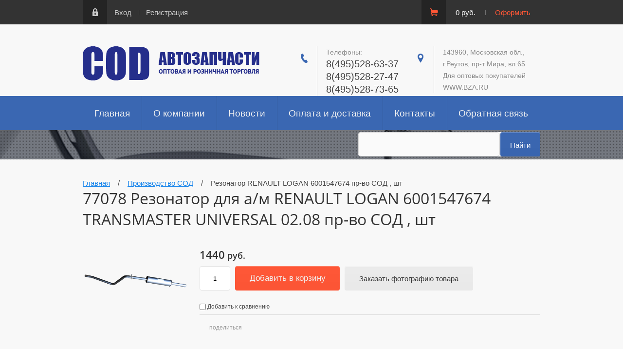

--- FILE ---
content_type: text/html; charset=utf-8
request_url: https://sod-98.ru/magazin/product/77078-rezonator-dlya-a-m-renault-logan-6001547674-transmaster-universal-02-08-pr-vo-sod-sht
body_size: 11687
content:

	<!doctype html><html lang="ru"><head><meta charset="utf-8"><meta name="robots" content="all"/><title>77078 Резонатор для а/м RENAULT LOGAN 6001547674 TRANSMASTER UNIVERSAL 02.08 пр-во СОД                                                      , шт</title><meta name="description" content="77078 Резонатор для а/м RENAULT LOGAN 6001547674 TRANSMASTER UNIVERSAL 02.08 пр-во СОД                                                      , шт"><meta name="keywords" content="77078 Резонатор для а/м RENAULT LOGAN 6001547674 TRANSMASTER UNIVERSAL 02.08 пр-во СОД                                                      , шт"><meta name="SKYPE_TOOLBAR" content="SKYPE_TOOLBAR_PARSER_COMPATIBLE"><meta name="viewport" content="width=device-width, initial-scale=1.0, maximum-scale=1.0, user-scalable=no"><meta name="format-detection" content="telephone=no"><meta http-equiv="x-rim-auto-match" content="none"><script type="text/javascript">var folders_shared = {268207641 : {_left : 2,_right : 3,_level : 1,folder_id : 268207641,folder_name : 'Выхлопная система ВАЗ'},30811415 : {_left : 4,_right : 5,_level : 1,folder_id : 30811415,folder_name : 'Запчасти ЗИЛ'},268211241 : {_left : 6,_right : 7,_level : 1,folder_id : 268211241,folder_name : 'Запчасти ВАЗ'},30811615 : {_left : 8,_right : 9,_level : 1,folder_id : 30811615,folder_name : 'Запчасти КАМАЗ'},30812015 : {_left : 10,_right : 11,_level : 1,folder_id : 30812015,folder_name : 'Запчасти МАЗ'},268212841 : {_left : 12,_right : 13,_level : 1,folder_id : 268212841,folder_name : 'Запчасти УАЗ'},270584841 : {_left : 14,_right : 15,_level : 1,folder_id : 270584841,folder_name : 'Модели масштабные'},270585441 : {_left : 16,_right : 17,_level : 1,folder_id : 270585441,folder_name : 'Ремни приводные'},270585641 : {_left : 18,_right : 19,_level : 1,folder_id : 270585641,folder_name : 'Фильтры и фильтрующие элементы'},270586441 : {_left : 20,_right : 21,_level : 1,folder_id : 270586441,folder_name : 'Электрооборудование'},30812415 : {_left : 22,_right : 23,_level : 1,folder_id : 30812415,folder_name : 'Инструменты и оборудование'},30812615 : {_left : 24,_right : 25,_level : 1,folder_id : 30812615,folder_name : 'Крепеж'},30812815 : {_left : 26,_right : 27,_level : 1,folder_id : 30812815,folder_name : 'Литература'},30813015 : {_left : 28,_right : 29,_level : 1,folder_id : 30813015,folder_name : 'Накладки тормозные и сцепления'},30813415 : {_left : 30,_right : 31,_level : 1,folder_id : 30813415,folder_name : 'Тормозная аппаратура'},477188215 : {_left : 32,_right : 33,_level : 1,folder_id : 477188215,folder_name : 'Производство СОД'},477188615 : {_left : 34,_right : 35,_level : 1,folder_id : 477188615,folder_name : 'Трубы'},477188815 : {_left : 36,_right : 37,_level : 1,folder_id : 477188815,folder_name : 'Резонаторы'},477189015 : {_left : 38,_right : 39,_level : 1,folder_id : 477189015,folder_name : 'Глушители'},477189215 : {_left : 40,_right : 41,_level : 1,folder_id : 477189215,folder_name : 'Автоаксессуары'},477189415 : {_left : 42,_right : 43,_level : 1,folder_id : 477189415,folder_name : 'Запчасти ГАЗ'},477189615 : {_left : 44,_right : 45,_level : 1,folder_id : 477189615,folder_name : 'ПАЗ'},477189815 : {_left : 46,_right : 47,_level : 1,folder_id : 477189815,folder_name : 'Запчасти Москвич'},477190015 : {_left : 48,_right : 49,_level : 1,folder_id : 477190015,folder_name : 'Иж'},477190215 : {_left : 50,_right : 51,_level : 1,folder_id : 477190215,folder_name : 'Масла и смазки'},477190415 : {_left : 52,_right : 53,_level : 1,folder_id : 477190415,folder_name : 'Автохимия'},477190615 : {_left : 54,_right : 55,_level : 1,folder_id : 477190615,folder_name : 'Паронит'},477190815 : {_left : 56,_right : 57,_level : 1,folder_id : 477190815,folder_name : 'Резина МБ'},477191015 : {_left : 58,_right : 59,_level : 1,folder_id : 477191015,folder_name : 'Шины автомобильные'},477191215 : {_left : 60,_right : 61,_level : 1,folder_id : 477191215,folder_name : 'Камеры'},477191415 : {_left : 62,_right : 63,_level : 1,folder_id : 477191415,folder_name : 'Цепи противоскольжения'},479759215 : {_left : 64,_right : 65,_level : 1,folder_id : 479759215,folder_name : 'Продукция ООО Баксан-Автозапчасть'},107305302 : {_left : 68,_right : 69,_level : 1,folder_id : 107305302,folder_name : 'ПАЗ,Запчасти ГАЗ'},107305502 : {_left : 70,_right : 71,_level : 1,folder_id : 107305502,folder_name : 'Запчасти ГАЗ,ПАЗ'},107306102 : {_left : 72,_right : 73,_level : 1,folder_id : 107306102,folder_name : 'Иж,Запчасти Москвич'},107306302 : {_left : 74,_right : 75,_level : 1,folder_id : 107306302,folder_name : 'Запчасти Москвич,Иж'},107307902 : {_left : 76,_right : 77,_level : 1,folder_id : 107307902,folder_name : 'Автохимия,Масла и смазки'},107308102 : {_left : 78,_right : 79,_level : 1,folder_id : 107308102,folder_name : 'Масла и смазки,Автохимия'},107308302 : {_left : 80,_right : 81,_level : 1,folder_id : 107308302,folder_name : 'Накладки тормозные и сцепления,Паронит,Резина МБ'},107308502 : {_left : 82,_right : 83,_level : 1,folder_id : 107308502,folder_name : 'Паронит,Резина МБ,Накладки тормозные и сцепления'},107308702 : {_left : 84,_right : 85,_level : 1,folder_id : 107308702,folder_name : 'Резина МБ,Накладки тормозные и сцепления,Паронит'},107309102 : {_left : 86,_right : 87,_level : 1,folder_id : 107309102,folder_name : 'Камеры,Цепи противоскольжения,Шины автомобильные'},107309302 : {_left : 88,_right : 89,_level : 1,folder_id : 107309302,folder_name : 'Шины автомобильные,Камеры,Цепи противоскольжения'},107309502 : {_left : 90,_right : 91,_level : 1,folder_id : 107309502,folder_name : 'Цепи противоскольжения,Шины автомобильные,Камеры'},109175105 : {_left : 92,_right : 93,_level : 1,folder_id : 109175105,folder_name : 'Запчасти kamaz'}}</script><script src="/g/libs/jquery/1.10.2/jquery.min.js"></script>	<link rel="stylesheet" href="/g/css/styles_articles_tpl.css">
<meta name='wmail-verification' content='222e4c40eefbe8a30f9689f3f48b2315' />

            <!-- 46b9544ffa2e5e73c3c971fe2ede35a5 -->
            <script src='/shared/s3/js/lang/ru.js'></script>
            <script src='/shared/s3/js/common.min.js'></script>
        <link rel='stylesheet' type='text/css' href='/shared/s3/css/calendar.css' /><link rel='stylesheet' type='text/css' href='/shared/highslide-4.1.13/highslide.min.css'/>
<script type='text/javascript' src='/shared/highslide-4.1.13/highslide-full.packed.js'></script>
<script type='text/javascript'>
hs.graphicsDir = '/shared/highslide-4.1.13/graphics/';
hs.outlineType = null;
hs.showCredits = false;
hs.lang={cssDirection:'ltr',loadingText:'Загрузка...',loadingTitle:'Кликните чтобы отменить',focusTitle:'Нажмите чтобы перенести вперёд',fullExpandTitle:'Увеличить',fullExpandText:'Полноэкранный',previousText:'Предыдущий',previousTitle:'Назад (стрелка влево)',nextText:'Далее',nextTitle:'Далее (стрелка вправо)',moveTitle:'Передвинуть',moveText:'Передвинуть',closeText:'Закрыть',closeTitle:'Закрыть (Esc)',resizeTitle:'Восстановить размер',playText:'Слайд-шоу',playTitle:'Слайд-шоу (пробел)',pauseText:'Пауза',pauseTitle:'Приостановить слайд-шоу (пробел)',number:'Изображение %1/%2',restoreTitle:'Нажмите чтобы посмотреть картинку, используйте мышь для перетаскивания. Используйте клавиши вперёд и назад'};</script>
<link rel="icon" href="/favicon.ico" type="image/x-icon">

<!--s3_require-->
<link rel="stylesheet" href="/g/basestyle/1.0.1/user/user.css" type="text/css"/>
<link rel="stylesheet" href="/g/basestyle/1.0.1/user/user.blue.css" type="text/css"/>
<script type="text/javascript" src="/g/basestyle/1.0.1/user/user.js" async></script>
<!--/s3_require-->
			
		
		
		
			<link rel="stylesheet" type="text/css" href="/g/shop2v2/default/css/theme.less.css">		
			<script type="text/javascript" src="/g/printme.js"></script>
		<script type="text/javascript" src="/g/shop2v2/default/js/tpl.js"></script>
		<script type="text/javascript" src="/g/shop2v2/default/js/baron.min.js"></script>
		
			<script type="text/javascript" src="/g/shop2v2/default/js/shop2.2.js"></script>
		
	<script type="text/javascript">shop2.init({"productRefs": [],"apiHash": {"getPromoProducts":"e6cc7c0d06de2acbc4abb3942848a4c9","getSearchMatches":"a496c95fbe23cded63301e898559e078","getFolderCustomFields":"28a5a4105d8c94f4f009644d68f70a15","getProductListItem":"d3ef84807b57ddc49214070d31c6b903","cartAddItem":"f1f0b4c4ecdbcd2b84499a5a82f4bd46","cartRemoveItem":"feb3e089f3ca58bb5c621e1b3b4d3e93","cartUpdate":"ced956e9a3b9435f5277651599348352","cartRemoveCoupon":"0b67ce7602f2e8a76bb65fd3ea3dec58","cartAddCoupon":"4ed1c2b21f8860d81bd16670f47e82b3","deliveryCalc":"d76e0c1a809b403869242017892a29ef","printOrder":"b9f632c74316b9d183959b64be97f7fa","cancelOrder":"e9b15a8089fe8755c374ac918859e5bb","cancelOrderNotify":"d38695dbfff8c3b25c7dfa53aa55b074","repeatOrder":"e5e5cef3f3ea24c67aae46416c780fca","paymentMethods":"c97ebc777cebcd101a829f245b66a792","compare":"047231a75ff40ea5dcdd024d272efedf"},"hash": null,"verId": 1278584,"mode": "product","step": "","uri": "/magazin","IMAGES_DIR": "/d/","my": {"list_picture_enlarge":true,"accessory":"\u0410\u043a\u0441\u0441\u0435\u0441\u0441\u0443\u0430\u0440\u044b","kit":"\u041d\u0430\u0431\u043e\u0440","recommend":"\u0420\u0435\u043a\u043e\u043c\u0435\u043d\u0434\u0443\u0435\u043c\u044b\u0435","similar":"\u041f\u043e\u0445\u043e\u0436\u0438\u0435","modification":"\u041c\u043e\u0434\u0438\u0444\u0438\u043a\u0430\u0446\u0438\u0438"},"shop2_cart_order_payments": 3,"cf_margin_price_enabled": 0,"maps_yandex_key":"","maps_google_key":""});</script>
<style type="text/css">.product-item-thumb {width: 180px;}.product-item-thumb .product-image, .product-item-simple .product-image {height: 180px;width: 180px;}.product-item-thumb .product-amount .amount-title {width: 84px;}.product-item-thumb .product-price {width: 130px;}.shop2-product .product-side-l {width: 248px;}.shop2-product .product-image {height: 245px;width: 248px;}.shop2-product .product-thumbnails li {width: 72px;height: 72px;}</style>
 <link rel="stylesheet" href="/t/v3598/images/theme0/theme.scss.css"><!--[if lt IE 10]><script src="/g/libs/ie9-svg-gradient/0.0.1/ie9-svg-gradient.min.js"></script><script src="/g/libs/jquery-placeholder/2.0.7/jquery.placeholder.min.js"></script><script src="/g/libs/jquery-textshadow/0.0.1/jquery.textshadow.min.js"></script><script src="/g/s3/misc/ie/0.0.1/ie.js"></script><![endif]--><!--[if lt IE 9]><script src="/g/libs/html5shiv/html5.js"></script><![endif]--><link rel="stylesheet" href="/t/v3598/images/bdr_style.scss.css"></head><body><div class="site-wrapper"><div class="shadow-menu"></div><div class="top-panel"><div class="menu-button"></div><div class="panel-inner"><ul class="registration-links"><li><a href="/users/login">Вход</a></li><li><a href="/users/register">Регистрация</a></li></ul><div id="shop2-cart-preview">
	<ul class="site-cart" onclick="location.href='/magazin/cart';">
		<li>0 руб.</li>
		<li><a href="/magazin/cart">Оформить</a></li>
	</ul>
</div><!-- Cart Preview --></div></div><header role="banner" class="site-header"><div class="empty-block"></div><div class="header-left"><div class="site-name"><a href="http://sod-98.ru"><img src="/t/v3598/images/logo.png" alt=""></a></div></div><div class="header-right"><div class="site-phones"><div class="phone-title">Телефоны:</div><div class="phone"><div><a href="tel:8(495)528-63-37">8(495)528-63-37</a></div><div><a href="tel:8(495)528-27-47">8(495)528-27-47</a></div><div><a href="tel:8(495)528-73-65">8(495)528-73-65</a></div></div></div><div class="site-address">143960, Московская обл., г.Реутов, пр-т Мира, вл.65<br />
Для оптовых покупателей WWW.BZA.RU</div></div></header> <!-- .site-header --><nav class="menu-wrapper"><div class="menu-button dub"></div><div class="menu-scroll"><div class="shop2-block-login-form">
	<div class="login-title">Личный кабинет</div>
	<div class="login-body">
		<div class="login-title">Назад</div>
				<form method="post" action="/users" class="site-login-form">
			<input type="hidden" name="mode" value="login" />
			<div class="row">
				<label for="login">Логин или e-mail:</label>
				<label class="field text"><input type="text" name="login" id="login" tabindex="1" value="" /></label>
			</div>
			<div class="row">
				<label for="password">Пароль:</label>
				<label class="field password"><input type="password" name="password" id="password" tabindex="2" value="" /></label>
			</div>
			<div class="row">
				<button type="submit" class="signin-btn" tabindex="3">Войти</button>
			</div>
			<div class="row">
				<a href="/users/register" class="register">Регистрация</a><br>
				<a href="/users/forgot_password">Забыли пароль?</a>
			</div>
		<re-captcha data-captcha="recaptcha"
     data-name="captcha"
     data-sitekey="6LcNwrMcAAAAAOCVMf8ZlES6oZipbnEgI-K9C8ld"
     data-lang="ru"
     data-rsize="invisible"
     data-type="image"
     data-theme="light"></re-captcha></form>
		
	</div>
</div><div class="shop-folders">Каталог товаров</div><div class="slide-folders"><div class="categories-wrap_mobile"><ul class="categories_mobile"><li class="shop-folders">Каталог товаров</li><li ><a href="/magazin/folder/vykhlopnaya-sistema-vaz">Выхлопная система ВАЗ</a></li><li ><a href="/magazin/folder/zapchasti-zil">Запчасти ЗИЛ</a></li><li ><a href="/magazin/folder/zapchasti-vaz">Запчасти ВАЗ</a></li><li ><a href="/magazin/folder/zapchasti-kamaz">Запчасти КАМАЗ</a></li><li ><a href="/magazin/folder/zapchasti-maz">Запчасти МАЗ</a></li><li ><a href="/magazin/folder/zapchasti-uaz">Запчасти УАЗ</a></li><li ><a href="/magazin/folder/modeli-masshtabnyye">Модели масштабные</a></li><li ><a href="/magazin/folder/remni-privodnyye">Ремни приводные</a></li><li ><a href="/magazin/folder/filtry-i-filtruyushchiye-elementy">Фильтры и фильтрующие элементы</a></li><li ><a href="/magazin/folder/elektrooborudovaniye">Электрооборудование</a></li><li ><a href="/magazin/folder/instrumenty-i-oborudovaniye">Инструменты и оборудование</a></li><li ><a href="/magazin/folder/krepezh">Крепеж</a></li><li ><a href="/magazin/folder/literatura">Литература</a></li><li ><a href="/magazin/folder/nakladki-tormoznyye-i-stsepleniya">Накладки тормозные и сцепления</a></li><li ><a href="/magazin/folder/tormoznaya-apparatura">Тормозная аппаратура</a></li><li ><a href="/magazin/folder/proizvodstvo-sod-1">Производство СОД</a></li><li ><a href="/magazin/folder/truby">Трубы</a></li><li ><a href="/magazin/folder/rezonatory">Резонаторы</a></li><li ><a href="/magazin/folder/glushiteli">Глушители</a></li><li ><a href="/magazin/folder/avtoaksessuary">Автоаксессуары</a></li><li ><a href="/magazin/folder/zapchasti-gaz-1">Запчасти ГАЗ</a></li><li ><a href="/magazin/folder/paz">ПАЗ</a></li><li ><a href="/magazin/folder/zapchasti-moskvich">Запчасти Москвич</a></li><li ><a href="/magazin/folder/izh">Иж</a></li><li ><a href="/magazin/folder/masla-i-smazki-1">Масла и смазки</a></li><li ><a href="/magazin/folder/avtokhimiya">Автохимия</a></li><li ><a href="/magazin/folder/paronit-1">Паронит</a></li><li ><a href="/magazin/folder/rezina-mb">Резина МБ</a></li><li ><a href="/magazin/folder/shiny-avtomobilnyye">Шины автомобильные</a></li><li ><a href="/magazin/folder/kamery">Камеры</a></li><li ><a href="/magazin/folder/tsepi-protivoskolzheniya">Цепи противоскольжения</a></li><li ><a href="/magazin/folder/produkciya-ooo-baksan-avtozapchast">Продукция ООО Баксан-Автозапчасть</a></li><li ><a href="/magazin/folder/paz-zapchasti-gaz">ПАЗ,Запчасти ГАЗ</a></li><li ><a href="/magazin/folder/zapchasti-gaz-paz">Запчасти ГАЗ,ПАЗ</a></li><li ><a href="/magazin/folder/izh-zapchasti-moskvich">Иж,Запчасти Москвич</a></li><li ><a href="/magazin/folder/zapchasti-moskvich-izh">Запчасти Москвич,Иж</a></li><li ><a href="/magazin/folder/avtohimiya-masla-i-smazki">Автохимия,Масла и смазки</a></li><li ><a href="/magazin/folder/masla-i-smazki-avtohimiya">Масла и смазки,Автохимия</a></li><li ><a href="/magazin/folder/nakladki-tormoznye-i-scepleniya-paronit-rezina-mb">Накладки тормозные и сцепления,Паронит,Резина МБ</a></li><li ><a href="/magazin/folder/paronit-rezina-mb-nakladki-tormoznye-i-scepleniya">Паронит,Резина МБ,Накладки тормозные и сцепления</a></li><li ><a href="/magazin/folder/rezina-mb-nakladki-tormoznye-i-scepleniya-paronit">Резина МБ,Накладки тормозные и сцепления,Паронит</a></li><li ><a href="/magazin/folder/kamery-cepi-protivoskolzheniya-shiny-avtomobilnye">Камеры,Цепи противоскольжения,Шины автомобильные</a></li><li ><a href="/magazin/folder/shiny-avtomobilnye-kamery-cepi-protivoskolzheniya">Шины автомобильные,Камеры,Цепи противоскольжения</a></li><li ><a href="/magazin/folder/cepi-protivoskolzheniya-shiny-avtomobilnye-kamery">Цепи противоскольжения,Шины автомобильные,Камеры</a></li><li ><a href="/magazin/folder/zapchasti-kamaz-1">Запчасти kamaz</a></li></ul></div></div><ul class="menu-top"><li><a href="/" >Главная</a></li><li><a href="/o-kompanii" >О компании</a></li><li><a href="/novosti" >Новости</a></li><li><a href="/oplata-i-dostavka" >Оплата и доставка</a></li><li><a href="/kontakty-stranitsa" >Контакты</a></li><li><a href="/obratnaya-svyaz" >Обратная связь</a></li></ul></div></nav><div class="site-bg inner-page"style="background:url(/d/1_02.png) center top no-repeat;"><div class="bg_left" ><div class="bg-inner"><div id="horizontalTab"><ul class="tabs-title"></ul><div class="tabs-wrap"><div id="tab-22"><form method="get" name="shop2_search" action="/magazin/search" class="search-shop"><label><input name="search_text" type="text" placeholder=""></label><input type="submit" class="site-btn" value="Найти"><re-captcha data-captcha="recaptcha"
     data-name="captcha"
     data-sitekey="6LcNwrMcAAAAAOCVMf8ZlES6oZipbnEgI-K9C8ld"
     data-lang="ru"
     data-rsize="invisible"
     data-type="image"
     data-theme="light"></re-captcha></form></div></div></div><button class="search-button second">Поиск</button></div></div></div><div class="site-container"><main role="main" class="site-main"><div class="site-main__inner"><div class="path">
<div class="page-path" data-url="/"><a href="/"><span>Главная</span></a> &nbsp;&nbsp;&nbsp;/&nbsp;&nbsp;&nbsp; <a href="/magazin/folder/proizvodstvo-sod-1"><span>Производство СОД</span></a> &nbsp;&nbsp;&nbsp;/&nbsp;&nbsp;&nbsp; <span>Резонатор RENAULT LOGAN 6001547674  пр-во СОД                                                       , шт</span></div></div><h1>77078 Резонатор для а/м RENAULT LOGAN 6001547674 TRANSMASTER UNIVERSAL 02.08 пр-во СОД                                                      , шт</h1><script src="/t/v3598/images/js/tap_file.js" charset="utf-8"></script><script src="/t/v3598/images/js/jquery.waslidemenu.min.js" charset="utf-8"></script><script src="/t/v3598/images/js/jquery.responsivetabs.min.js" charset="utf-8"></script><script src="/t/v3598/images/js/jquery.formstyler.min.js" charset="utf-8"></script><script src="/t/v3598/images/js/resizeController.js"></script><script src="/t/v3598/images/js/owl.carousel.min.js"></script><script src="/t/v3598/images/js/nouislider.min.js"></script><script src="/t/v3598/images/js/animit.min.js"></script><script src="/g/s3/misc/includeform/0.0.3/s3.includeform.js"></script><script src="/g/s3/shop2/popup/0.0.1/s3.shop2.popup.js"></script><script type="text/javascript" src="/g/s3/misc/form/1.0.0/s3.form.js"></script><script src="/t/v3598/images/js/main.js" charset="utf-8"></script><script src="/t/v3598/images/js/flexFix.js"></script>
	<div class="shop2-cookies-disabled shop2-warning hide"></div>
	
	
	
		
							
			
							
			
							
			
		
					
    
        <script type="text/javascript">
            hs.align = 'center';
            hs.transitions = ['expand', 'crossfade'];
            hs.outlineType = 'rounded-white';
            hs.fadeInOut = true;
            hs.dimmingOpacity = 0.75; 

            hs.addSlideshow({
                slideshowGroup: 'product',
                interval: 5000,
                repeat: false,
                useControls: true,
                fixedControls: 'fit',
                overlayOptions: {
                    opacity: .75,
                    position: 'bottom center',
                    hideOnMouseOut: true
                }
            });
        </script>
        <style>
        	.highslide img, .highslide:hover img {border:none;}
        </style>
    

<form 
	method="post" 
	action="/magazin?mode=cart&amp;action=add" 
	accept-charset="utf-8"
	class="shop2-product">

	<input type="hidden" name="kind_id" value="623960901"/>
	<input type="hidden" name="product_id" value="511519701"/>
	<input type="hidden" name="meta" value='null'/>
	<div class="product-inn">
	<div class="product-side-l">
		
		<div class="product-images product-image">
									<div class="my-gallery">
				<figure>
				<a href="/d/rezonator_logan.png" data-size="964x1024">
					<img src="/d/rezonator_logan.png" alt="Резонатор RENAULT LOGAN 6001547674  пр-во СОД                                                       , шт" title="Резонатор RENAULT LOGAN 6001547674  пр-во СОД                                                       , шт" />
				</a>
				<div class="verticalMiddle"></div>
				</figure>
			</div>
						
		</div>

		
			
	
	<div class="tpl-rating-block">Рейтинг:<div class="tpl-stars"><div class="tpl-rating" style="width: 0%;"></div></div>(0 голосов)</div>

		</div>
	<div class="product-side-r">
		
					<div class="form-add">
				<div class="product-price">
						
						<div class="price-current">
		<strong>1440</strong> руб.			</div>
				</div>
				
	<div class="product-amount">
					<div class="shop2-product-amount">
				<label><input type="text" name="amount" maxlength="4" value="1" /></label>
			</div>
			</div>

				
				
			<button class="shop2-product-btn type-3 buy" type="submit">
			<span>Добавить в корзину</span>
		</button>
	

<input type="hidden" value="Резонатор RENAULT LOGAN 6001547674  пр-во СОД                                                       , шт" name="product_name" />
<input type="hidden" value="http://sod-98.ru/magazin/product/77078-rezonator-dlya-a-m-renault-logan-6001547674-transmaster-universal-02-08-pr-vo-sod-sht" name="product_link" />				<div class="buy-one-click"><a class="buy-one-click"  href="/kupit-v-odin-klik?link=sod-98.ru/magazin/product/77078-rezonator-dlya-a-m-renault-logan-6001547674-transmaster-universal-02-08-pr-vo-sod-sht">Заказать фотографию товара</a></div>
			</div>
			
		

		<div class="product-details">
			

 
	
			<div class="product-compare">
			<label>
				<input type="checkbox" value="623960901"/>
				Добавить к сравнению
			</label>
		</div>
		
	
		
	

							<div class="yashare">
					<script type="text/javascript" src="http://yandex.st/share/share.js" charset="utf-8"></script>
					
					<style type="text/css">
						div.yashare span.b-share a.b-share__handle img,
						div.yashare span.b-share a.b-share__handle span {
							background-image: url("http://yandex.st/share/static/b-share-icon.png");
						}
					</style>
					
					<span class="yashare-header">поделиться</span>
					<div class="yashare-auto-init" data-yashareL10n="ru" data-yashareType="none" data-yashareQuickServices="vkontakte,facebook,twitter,odnoklassniki,moimir,gplus" data-yashareImage="http://sod-98.ru/d/rezonator_logan.png"></div>
				</div>
						<div class="shop2-clear-container"></div>
		</div>

	</div>
	<div class="shop2-clear-container"></div>
	</div>
<re-captcha data-captcha="recaptcha"
     data-name="captcha"
     data-sitekey="6LcNwrMcAAAAAOCVMf8ZlES6oZipbnEgI-K9C8ld"
     data-lang="ru"
     data-rsize="invisible"
     data-type="image"
     data-theme="light"></re-captcha></form><!-- Product -->

<div class="right-side">
		




		

	<div class="product-form-com">	
	
	</div>
					<div class="tpl-block-header">Авторизуйтесь, чтобы оставить комментарий</div>
			<form method="post" class="tpl-form tpl-auth" action="/users/login" method="post">
		
	<div class="tpl-left">
		<div class="tpl-field">
			<div class="tpl-title">Введите Ваш e-mail:</div>
			<div class="tpl-value">
				<label><input type="text" name="login" value="" /></label>
			</div>
		</div>

		<div class="tpl-field">
			<div class="tpl-title">Введите Ваш пароль:</div>
			<div class="tpl-value clearfix">
			<label><input class="pull-left" type="password" name="password" /></label>
			<button class="tpl-button pull-right" type="submit">Войти</button>
			</div>
		</div>

		<div class="tpl-field">
			<label class="tpl-title">
			<input type="checkbox" name="password" onclick="this.value=(this.value=='0'?'1':'0');" value="0" name="remember" />
				Запомнить меня
			</label>
		</div>
		
					<div class="tpl-field">
				<a href="/users/register">Регистрация</a>
			</div>
			</div>

	<div class="tpl-right">
		<div class="tpl-field">
			Если Вы уже зарегистрированы на нашем сайте, но забыли пароль или Вам не пришло письмо подтверждения, воспользуйтесь формой восстановления пароля.
		</div>
		
		<div class="tpl-field">
			<a class="tpl-button" href="/users/forgot_password">Восстановить пароль</a>
		</div>
	</div>
<re-captcha data-captcha="recaptcha"
     data-name="captcha"
     data-sitekey="6LcNwrMcAAAAAOCVMf8ZlES6oZipbnEgI-K9C8ld"
     data-lang="ru"
     data-rsize="invisible"
     data-type="image"
     data-theme="light"></re-captcha></form>			
	</div>
<div class="shop2-clear-container"></div>		<p><a href="javascript:shop2.back()" class="shop2-btn shop2-btn-back">Назад</a></p>

	


	
	</div></main> <!-- .site-main --></div><div class="bot-vendors"><div class="vendors-wrap"><div class="vendor-title">Автозапчасти для автомобилей</div><div class="bot-folders"><ul class="menu-vendors"><li><a href="/magazin/folder/vykhlopnaya-sistema-vaz" >Выхлопная система ВАЗ</a></li><li><a href="/magazin/folder/zapchasti-zil" >Запчасти ЗИЛ</a></li><li><a href="/magazin/folder/zapchasti-vaz" >Запчасти ВАЗ</a></li><li><a href="/magazin/folder/zapchasti-kamaz" >Запчасти КАМАЗ</a></li><li><a href="/magazin/folder/zapchasti-maz" >Запчасти МАЗ</a></li><li><a href="/magazin/folder/zapchasti-uaz" >Запчасти УАЗ</a></li><li><a href="/magazin/folder/modeli-masshtabnyye" >Модели масштабные</a></li><li><a href="/magazin/folder/remni-privodnyye" >Ремни приводные</a></li><li><a href="/magazin/folder/filtry-i-filtruyushchiye-elementy" >Фильтры и фильтрующие элементы</a></li></ul><ul class="menu-vendors"><li><a href="/magazin/folder/elektrooborudovaniye" >Электрооборудование</a></li><li><a href="/magazin/folder/instrumenty-i-oborudovaniye" >Инструменты и оборудование</a></li><li><a href="/magazin/folder/krepezh" >Крепеж</a></li><li><a href="/magazin/folder/literatura" >Литература</a></li><li><a href="/magazin/folder/nakladki-tormoznyye-i-stsepleniya" >Накладки тормозные и сцепления</a></li><li><a href="/magazin/folder/tormoznaya-apparatura" >Тормозная аппаратура</a></li><li class="opened active"><a href="/magazin/folder/proizvodstvo-sod-1" >Производство СОД</a></li><li><a href="/magazin/folder/truby" >Трубы</a></li><li><a href="/magazin/folder/rezonatory" >Резонаторы</a></li></ul><ul class="menu-vendors"><li><a href="/magazin/folder/glushiteli" >Глушители</a></li><li><a href="/magazin/folder/avtoaksessuary" >Автоаксессуары</a></li><li><a href="/magazin/folder/zapchasti-gaz-1" >Запчасти ГАЗ</a></li><li><a href="/magazin/folder/paz" >ПАЗ</a></li><li><a href="/magazin/folder/zapchasti-moskvich" >Запчасти Москвич</a></li><li><a href="/magazin/folder/izh" >Иж</a></li><li><a href="/magazin/folder/masla-i-smazki-1" >Масла и смазки</a></li><li><a href="/magazin/folder/avtokhimiya" >Автохимия</a></li><li><a href="/magazin/folder/paronit-1" >Паронит</a></li></ul><ul class="menu-vendors"><li><a href="/magazin/folder/rezina-mb" >Резина МБ</a></li><li><a href="/magazin/folder/shiny-avtomobilnyye" >Шины автомобильные</a></li><li><a href="/magazin/folder/kamery" >Камеры</a></li><li><a href="/magazin/folder/tsepi-protivoskolzheniya" >Цепи противоскольжения</a></li><li><a href="/magazin/folder/produkciya-ooo-baksan-avtozapchast" >Продукция ООО Баксан-Автозапчасть</a></li><li><a href="/magazin/folder/paz-zapchasti-gaz" >ПАЗ,Запчасти ГАЗ</a></li><li><a href="/magazin/folder/zapchasti-gaz-paz" >Запчасти ГАЗ,ПАЗ</a></li><li><a href="/magazin/folder/izh-zapchasti-moskvich" >Иж,Запчасти Москвич</a></li><li><a href="/magazin/folder/zapchasti-moskvich-izh" >Запчасти Москвич,Иж</a></li></ul><ul class="menu-vendors"><li><a href="/magazin/folder/avtohimiya-masla-i-smazki" >Автохимия,Масла и смазки</a></li><li><a href="/magazin/folder/masla-i-smazki-avtohimiya" >Масла и смазки,Автохимия</a></li><li><a href="/magazin/folder/nakladki-tormoznye-i-scepleniya-paronit-rezina-mb" >Накладки тормозные и сцепления,Паронит,Резина МБ</a></li><li><a href="/magazin/folder/paronit-rezina-mb-nakladki-tormoznye-i-scepleniya" >Паронит,Резина МБ,Накладки тормозные и сцепления</a></li><li><a href="/magazin/folder/rezina-mb-nakladki-tormoznye-i-scepleniya-paronit" >Резина МБ,Накладки тормозные и сцепления,Паронит</a></li><li><a href="/magazin/folder/kamery-cepi-protivoskolzheniya-shiny-avtomobilnye" >Камеры,Цепи противоскольжения,Шины автомобильные</a></li><li><a href="/magazin/folder/shiny-avtomobilnye-kamery-cepi-protivoskolzheniya" >Шины автомобильные,Камеры,Цепи противоскольжения</a></li><li><a href="/magazin/folder/cepi-protivoskolzheniya-shiny-avtomobilnye-kamery" >Цепи противоскольжения,Шины автомобильные,Камеры</a></li><li><a href="/magazin/folder/zapchasti-kamaz-1" >Запчасти kamaz</a></li></ul></div><a class="sample-expand" href="#">показать все</a></div></div><footer role="contentinfo" class="site-footer"><div class="footer-inner"><div class="site-name-bottom">Copyright © 2016 - 2026 </div><div class="site-counters"><!--LiveInternet counter--><script type="text/javascript"><!--
document.write("<a href='//www.liveinternet.ru/click' "+
"target=_blank><img src='//counter.yadro.ru/hit?t21.5;r"+
escape(document.referrer)+((typeof(screen)=="undefined")?"":
";s"+screen.width+"*"+screen.height+"*"+(screen.colorDepth?
screen.colorDepth:screen.pixelDepth))+";u"+escape(document.URL)+
";"+Math.random()+
"' alt='' title='LiveInternet: показано число просмотров за 24"+
" часа, посетителей за 24 часа и за сегодня' "+
"border='0' width='88' height='31'><\/a>")
//--></script><!--/LiveInternet--></div><div class="site-copyright"><span style='font-size:14px;' class='copyright'><a href="http://megagroup.ru" target="_blank" class="copyright" rel="nofollow"><img src="/g/mlogo/svg/razrabotka-saitov-megagrupp-light.svg" alt="Техническая поддержка наших клиентов"></a></span></div></div></footer> <!-- .site-footer --></div><div class="popup-wrapper-shop-search"><div class="popup-inner-s"><div class="popup-form-s"><div class="popup-close-s"></div><div class="popup-include-s"></div><div class="s-title">Поиск</div><form class="search-container" method="get" name="shop2_search" action="/magazin/search" enctype="multipart/form-data">
	<input type="hidden" name="s[show_subfolder_products]" value="1" />
	<input type="hidden" name="sort_by" value=""/>
	<input type="hidden" name="s[folder_id]" value=""/>
	
	<div class="advanced-search-details">
		<div class="row-wrap">
			<div class="row">
			  <div class="select-container">
				  <ins></ins>
				  <select id="marka" class="folder_id">
					  <option value=""></option>
					  					  <option value="268207641" >Выхлопная система ВАЗ</option>
					  					  <option value="30811415" >Запчасти ЗИЛ</option>
					  					  <option value="268211241" >Запчасти ВАЗ</option>
					  					  <option value="30811615" >Запчасти КАМАЗ</option>
					  					  <option value="30812015" >Запчасти МАЗ</option>
					  					  <option value="268212841" >Запчасти УАЗ</option>
					  					  <option value="270584841" >Модели масштабные</option>
					  					  <option value="270585441" >Ремни приводные</option>
					  					  <option value="270585641" >Фильтры и фильтрующие элементы</option>
					  					  <option value="270586441" >Электрооборудование</option>
					  					  <option value="30812415" >Инструменты и оборудование</option>
					  					  <option value="30812615" >Крепеж</option>
					  					  <option value="30812815" >Литература</option>
					  					  <option value="30813015" >Накладки тормозные и сцепления</option>
					  					  <option value="30813415" >Тормозная аппаратура</option>
					  					  <option value="477188215" >Производство СОД</option>
					  					  <option value="477188615" >Трубы</option>
					  					  <option value="477188815" >Резонаторы</option>
					  					  <option value="477189015" >Глушители</option>
					  					  <option value="477189215" >Автоаксессуары</option>
					  					  <option value="477189415" >Запчасти ГАЗ</option>
					  					  <option value="477189615" >ПАЗ</option>
					  					  <option value="477189815" >Запчасти Москвич</option>
					  					  <option value="477190015" >Иж</option>
					  					  <option value="477190215" >Масла и смазки</option>
					  					  <option value="477190415" >Автохимия</option>
					  					  <option value="477190615" >Паронит</option>
					  					  <option value="477190815" >Резина МБ</option>
					  					  <option value="477191015" >Шины автомобильные</option>
					  					  <option value="477191215" >Камеры</option>
					  					  <option value="477191415" >Цепи противоскольжения</option>
					  					  <option value="479759215" >Продукция ООО Баксан-Автозапчасть</option>
					  					  <option value="107305302" >ПАЗ,Запчасти ГАЗ</option>
					  					  <option value="107305502" >Запчасти ГАЗ,ПАЗ</option>
					  					  <option value="107306102" >Иж,Запчасти Москвич</option>
					  					  <option value="107306302" >Запчасти Москвич,Иж</option>
					  					  <option value="107307902" >Автохимия,Масла и смазки</option>
					  					  <option value="107308102" >Масла и смазки,Автохимия</option>
					  					  <option value="107308302" >Накладки тормозные и сцепления,Паронит,Резина МБ</option>
					  					  <option value="107308502" >Паронит,Резина МБ,Накладки тормозные и сцепления</option>
					  					  <option value="107308702" >Резина МБ,Накладки тормозные и сцепления,Паронит</option>
					  					  <option value="107309102" >Камеры,Цепи противоскольжения,Шины автомобильные</option>
					  					  <option value="107309302" >Шины автомобильные,Камеры,Цепи противоскольжения</option>
					  					  <option value="107309502" >Цепи противоскольжения,Шины автомобильные,Камеры</option>
					  					  <option value="109175105" >Запчасти kamaz</option>
					  				  </select>
			  </div>
			</div>

			<div class="row" style="display: none;">
				<span class="row-title">Модель авто:</span>
				<div class="select-container">
					<ins></ins>
					<select id="model" class="folder_id" disabled="disabled">
						<option value=""></option>
											</select>
				</div>
			</div>

			<div class="row"  style="display: none;">
				<span class="row-title">Год выпуска:</span>
				<div class="select-container">
					<ins></ins>
					<select id="year" class="folder_id" disabled="disabled">
						<option value=""></option>
											</select>
				</div>
			</div>

							<div class="row" id="shop2_search_global_fields">
					
																	</div>
			
			<div class="row" id="shop2_search_custom_fields"></div>
		</div>
		<div class="advanced-search-btn">
			 <input type="submit" class="site-btn" value="Показать результаты">
		</div>
	</div>
	<div class="clearfix"></div>
<re-captcha data-captcha="recaptcha"
     data-name="captcha"
     data-sitekey="6LcNwrMcAAAAAOCVMf8ZlES6oZipbnEgI-K9C8ld"
     data-lang="ru"
     data-rsize="invisible"
     data-type="image"
     data-theme="light"></re-captcha></form></div></div></div><div class="popup-wrapper-site-search"><div class="popup-inner-site-s"><div class="popup-form-site-s"><div class="popup-close-site-s"></div><div class="popup-include-site-s"></div><form method="get" name="shop2_search" action="/magazin/search" class="search-shop"><div class="s-name">Поиск</div><label><input name="search_text" type="text" placeholder=""></label><input type="submit" class="site-btn" value="Найти"><re-captcha data-captcha="recaptcha"
     data-name="captcha"
     data-sitekey="6LcNwrMcAAAAAOCVMf8ZlES6oZipbnEgI-K9C8ld"
     data-lang="ru"
     data-rsize="invisible"
     data-type="image"
     data-theme="light"></re-captcha></form></div></div></div><div class="popup-wrapper-site-form"><div class="popup-inner-site-f"><div class="popup-form-site-f"><div class="popup-close-site-f"></div><div class="popup-include-site-f"></div><div class="title-form">Добавить отзыв</div>	
	
	</div></div></div><script type="text/javascript">document.write('<script type="text/javascript" charset="utf-8" async="true" id="onicon_loader" src="https://cp.onicon.ru/js/simple_loader.js?site_id=5761503228668850458b459d&srv=5&' + (new Date).getTime() + '"></scr' + 'ipt>');</script>
<!-- assets.bottom -->
<!-- </noscript></script></style> -->
<script src="/my/s3/js/site.min.js?1768978399" ></script>
<script src="/my/s3/js/site/defender.min.js?1768978399" ></script>
<script src="https://cp.onicon.ru/loader/5761503228668850458b459d.js" data-auto async></script>
<script >/*<![CDATA[*/
var megacounter_key="ff6aa5450d97c74956866587e0281afd";
(function(d){
    var s = d.createElement("script");
    s.src = "//counter.megagroup.ru/loader.js?"+new Date().getTime();
    s.async = true;
    d.getElementsByTagName("head")[0].appendChild(s);
})(document);
/*]]>*/</script>
<script >/*<![CDATA[*/
$ite.start({"sid":1272818,"vid":1278584,"aid":1516217,"stid":4,"cp":21,"active":true,"domain":"sod-98.ru","lang":"ru","trusted":false,"debug":false,"captcha":3,"onetap":[{"provider":"vkontakte","provider_id":"51967032","code_verifier":"gYZ5OTZMjYWwjNTZEjMTGykU0l2jTMxmRyMNzYMF0Zl"}]});
/*]]>*/</script>
<!-- /assets.bottom -->
</body><!-- ID --></html>


--- FILE ---
content_type: text/javascript
request_url: https://counter.megagroup.ru/ff6aa5450d97c74956866587e0281afd.js?r=&s=1280*720*24&u=https%3A%2F%2Fsod-98.ru%2Fmagazin%2Fproduct%2F77078-rezonator-dlya-a-m-renault-logan-6001547674-transmaster-universal-02-08-pr-vo-sod-sht&t=77078%20%D0%A0%D0%B5%D0%B7%D0%BE%D0%BD%D0%B0%D1%82%D0%BE%D1%80%20%D0%B4%D0%BB%D1%8F%20%D0%B0%2F%D0%BC%20RENAULT%20LOGAN%206001547674%20TRANSMASTER%20UNIVERSAL%2002.08%20%D0%BF%D1%80-&fv=0,0&en=1&rld=0&fr=0&callback=_sntnl1768998838145&1768998838145
body_size: 96
content:
//:1
_sntnl1768998838145({date:"Wed, 21 Jan 2026 12:33:58 GMT", res:"1"})